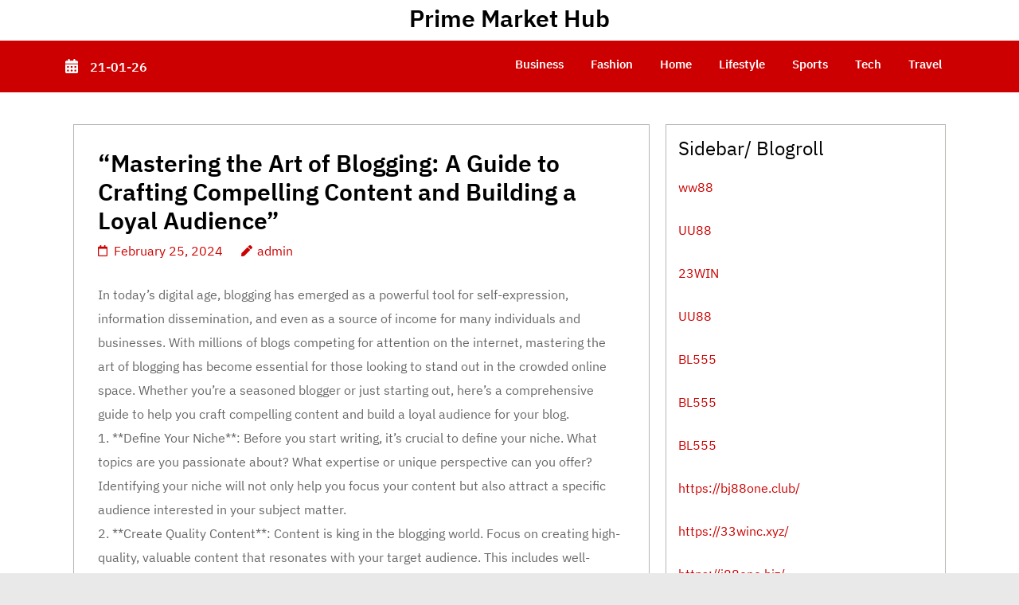

--- FILE ---
content_type: text/html; charset=UTF-8
request_url: http://pmk99.com/mastering-the-art-of-blogging-a-guide-to-crafting-compelling-content-and-building-a-loyal-audience/
body_size: 15280
content:
<!DOCTYPE html>
<html lang="en-US">
<head>
	<meta charset="UTF-8">
	<meta name="viewport" content="width=device-width, initial-scale=1">
	<link rel="profile" href="http://gmpg.org/xfn/11">

	<meta name='robots' content='index, follow, max-image-preview:large, max-snippet:-1, max-video-preview:-1' />

	<!-- This site is optimized with the Yoast SEO plugin v24.4 - https://yoast.com/wordpress/plugins/seo/ -->
	<title>&quot;Mastering the Art of Blogging: A Guide to Crafting Compelling Content and Building a Loyal Audience&quot; - Prime Market Hub</title>
	<link rel="canonical" href="http://pmk99.com/mastering-the-art-of-blogging-a-guide-to-crafting-compelling-content-and-building-a-loyal-audience/" />
	<meta property="og:locale" content="en_US" />
	<meta property="og:type" content="article" />
	<meta property="og:title" content="&quot;Mastering the Art of Blogging: A Guide to Crafting Compelling Content and Building a Loyal Audience&quot; - Prime Market Hub" />
	<meta property="og:description" content="In today&#8217;s digital age, blogging has emerged as a powerful tool for self-expression, information dissemination, and even as a source of income for many individuals and businesses. With millions of blogs competing for attention on the internet, mastering the art of blogging has become essential for those looking to stand out in the crowded online &hellip;" />
	<meta property="og:url" content="http://pmk99.com/mastering-the-art-of-blogging-a-guide-to-crafting-compelling-content-and-building-a-loyal-audience/" />
	<meta property="og:site_name" content="Prime Market Hub" />
	<meta property="article:published_time" content="2024-02-25T16:50:23+00:00" />
	<meta name="author" content="admin" />
	<meta name="twitter:card" content="summary_large_image" />
	<meta name="twitter:label1" content="Written by" />
	<meta name="twitter:data1" content="admin" />
	<meta name="twitter:label2" content="Est. reading time" />
	<meta name="twitter:data2" content="3 minutes" />
	<script type="application/ld+json" class="yoast-schema-graph">{"@context":"https://schema.org","@graph":[{"@type":"WebPage","@id":"http://pmk99.com/mastering-the-art-of-blogging-a-guide-to-crafting-compelling-content-and-building-a-loyal-audience/","url":"http://pmk99.com/mastering-the-art-of-blogging-a-guide-to-crafting-compelling-content-and-building-a-loyal-audience/","name":"\"Mastering the Art of Blogging: A Guide to Crafting Compelling Content and Building a Loyal Audience\" - Prime Market Hub","isPartOf":{"@id":"http://pmk99.com/#website"},"datePublished":"2024-02-25T16:50:23+00:00","author":{"@id":"http://pmk99.com/#/schema/person/d35211630e2d7499dd58afc9e0f9928d"},"breadcrumb":{"@id":"http://pmk99.com/mastering-the-art-of-blogging-a-guide-to-crafting-compelling-content-and-building-a-loyal-audience/#breadcrumb"},"inLanguage":"en-US","potentialAction":[{"@type":"ReadAction","target":["http://pmk99.com/mastering-the-art-of-blogging-a-guide-to-crafting-compelling-content-and-building-a-loyal-audience/"]}]},{"@type":"BreadcrumbList","@id":"http://pmk99.com/mastering-the-art-of-blogging-a-guide-to-crafting-compelling-content-and-building-a-loyal-audience/#breadcrumb","itemListElement":[{"@type":"ListItem","position":1,"name":"Home","item":"http://pmk99.com/"},{"@type":"ListItem","position":2,"name":"&#8220;Mastering the Art of Blogging: A Guide to Crafting Compelling Content and Building a Loyal Audience&#8221;"}]},{"@type":"WebSite","@id":"http://pmk99.com/#website","url":"http://pmk99.com/","name":"Prime Market Hub","description":"","potentialAction":[{"@type":"SearchAction","target":{"@type":"EntryPoint","urlTemplate":"http://pmk99.com/?s={search_term_string}"},"query-input":{"@type":"PropertyValueSpecification","valueRequired":true,"valueName":"search_term_string"}}],"inLanguage":"en-US"},{"@type":"Person","@id":"http://pmk99.com/#/schema/person/d35211630e2d7499dd58afc9e0f9928d","name":"admin","image":{"@type":"ImageObject","inLanguage":"en-US","@id":"http://pmk99.com/#/schema/person/image/","url":"https://secure.gravatar.com/avatar/15c451dc5bd6f702f2f5b19a94d322d2cb0eb7903dd585d2e6281f5c0a8bb4ba?s=96&d=mm&r=g","contentUrl":"https://secure.gravatar.com/avatar/15c451dc5bd6f702f2f5b19a94d322d2cb0eb7903dd585d2e6281f5c0a8bb4ba?s=96&d=mm&r=g","caption":"admin"},"sameAs":["http://pmk99.com"],"url":"http://pmk99.com/author/admin/"}]}</script>
	<!-- / Yoast SEO plugin. -->


<link rel="alternate" type="application/rss+xml" title="Prime Market Hub &raquo; Feed" href="http://pmk99.com/feed/" />
<link rel="alternate" title="oEmbed (JSON)" type="application/json+oembed" href="http://pmk99.com/wp-json/oembed/1.0/embed?url=http%3A%2F%2Fpmk99.com%2Fmastering-the-art-of-blogging-a-guide-to-crafting-compelling-content-and-building-a-loyal-audience%2F" />
<link rel="alternate" title="oEmbed (XML)" type="text/xml+oembed" href="http://pmk99.com/wp-json/oembed/1.0/embed?url=http%3A%2F%2Fpmk99.com%2Fmastering-the-art-of-blogging-a-guide-to-crafting-compelling-content-and-building-a-loyal-audience%2F&#038;format=xml" />
<style id='wp-img-auto-sizes-contain-inline-css' type='text/css'>
img:is([sizes=auto i],[sizes^="auto," i]){contain-intrinsic-size:3000px 1500px}
/*# sourceURL=wp-img-auto-sizes-contain-inline-css */
</style>
<style id='wp-emoji-styles-inline-css' type='text/css'>

	img.wp-smiley, img.emoji {
		display: inline !important;
		border: none !important;
		box-shadow: none !important;
		height: 1em !important;
		width: 1em !important;
		margin: 0 0.07em !important;
		vertical-align: -0.1em !important;
		background: none !important;
		padding: 0 !important;
	}
/*# sourceURL=wp-emoji-styles-inline-css */
</style>
<style id='wp-block-library-inline-css' type='text/css'>
:root{--wp-block-synced-color:#7a00df;--wp-block-synced-color--rgb:122,0,223;--wp-bound-block-color:var(--wp-block-synced-color);--wp-editor-canvas-background:#ddd;--wp-admin-theme-color:#007cba;--wp-admin-theme-color--rgb:0,124,186;--wp-admin-theme-color-darker-10:#006ba1;--wp-admin-theme-color-darker-10--rgb:0,107,160.5;--wp-admin-theme-color-darker-20:#005a87;--wp-admin-theme-color-darker-20--rgb:0,90,135;--wp-admin-border-width-focus:2px}@media (min-resolution:192dpi){:root{--wp-admin-border-width-focus:1.5px}}.wp-element-button{cursor:pointer}:root .has-very-light-gray-background-color{background-color:#eee}:root .has-very-dark-gray-background-color{background-color:#313131}:root .has-very-light-gray-color{color:#eee}:root .has-very-dark-gray-color{color:#313131}:root .has-vivid-green-cyan-to-vivid-cyan-blue-gradient-background{background:linear-gradient(135deg,#00d084,#0693e3)}:root .has-purple-crush-gradient-background{background:linear-gradient(135deg,#34e2e4,#4721fb 50%,#ab1dfe)}:root .has-hazy-dawn-gradient-background{background:linear-gradient(135deg,#faaca8,#dad0ec)}:root .has-subdued-olive-gradient-background{background:linear-gradient(135deg,#fafae1,#67a671)}:root .has-atomic-cream-gradient-background{background:linear-gradient(135deg,#fdd79a,#004a59)}:root .has-nightshade-gradient-background{background:linear-gradient(135deg,#330968,#31cdcf)}:root .has-midnight-gradient-background{background:linear-gradient(135deg,#020381,#2874fc)}:root{--wp--preset--font-size--normal:16px;--wp--preset--font-size--huge:42px}.has-regular-font-size{font-size:1em}.has-larger-font-size{font-size:2.625em}.has-normal-font-size{font-size:var(--wp--preset--font-size--normal)}.has-huge-font-size{font-size:var(--wp--preset--font-size--huge)}.has-text-align-center{text-align:center}.has-text-align-left{text-align:left}.has-text-align-right{text-align:right}.has-fit-text{white-space:nowrap!important}#end-resizable-editor-section{display:none}.aligncenter{clear:both}.items-justified-left{justify-content:flex-start}.items-justified-center{justify-content:center}.items-justified-right{justify-content:flex-end}.items-justified-space-between{justify-content:space-between}.screen-reader-text{border:0;clip-path:inset(50%);height:1px;margin:-1px;overflow:hidden;padding:0;position:absolute;width:1px;word-wrap:normal!important}.screen-reader-text:focus{background-color:#ddd;clip-path:none;color:#444;display:block;font-size:1em;height:auto;left:5px;line-height:normal;padding:15px 23px 14px;text-decoration:none;top:5px;width:auto;z-index:100000}html :where(.has-border-color){border-style:solid}html :where([style*=border-top-color]){border-top-style:solid}html :where([style*=border-right-color]){border-right-style:solid}html :where([style*=border-bottom-color]){border-bottom-style:solid}html :where([style*=border-left-color]){border-left-style:solid}html :where([style*=border-width]){border-style:solid}html :where([style*=border-top-width]){border-top-style:solid}html :where([style*=border-right-width]){border-right-style:solid}html :where([style*=border-bottom-width]){border-bottom-style:solid}html :where([style*=border-left-width]){border-left-style:solid}html :where(img[class*=wp-image-]){height:auto;max-width:100%}:where(figure){margin:0 0 1em}html :where(.is-position-sticky){--wp-admin--admin-bar--position-offset:var(--wp-admin--admin-bar--height,0px)}@media screen and (max-width:600px){html :where(.is-position-sticky){--wp-admin--admin-bar--position-offset:0px}}

/*# sourceURL=wp-block-library-inline-css */
</style><style id='wp-block-archives-inline-css' type='text/css'>
.wp-block-archives{box-sizing:border-box}.wp-block-archives-dropdown label{display:block}
/*# sourceURL=http://pmk99.com/wp-includes/blocks/archives/style.min.css */
</style>
<style id='wp-block-categories-inline-css' type='text/css'>
.wp-block-categories{box-sizing:border-box}.wp-block-categories.alignleft{margin-right:2em}.wp-block-categories.alignright{margin-left:2em}.wp-block-categories.wp-block-categories-dropdown.aligncenter{text-align:center}.wp-block-categories .wp-block-categories__label{display:block;width:100%}
/*# sourceURL=http://pmk99.com/wp-includes/blocks/categories/style.min.css */
</style>
<style id='wp-block-heading-inline-css' type='text/css'>
h1:where(.wp-block-heading).has-background,h2:where(.wp-block-heading).has-background,h3:where(.wp-block-heading).has-background,h4:where(.wp-block-heading).has-background,h5:where(.wp-block-heading).has-background,h6:where(.wp-block-heading).has-background{padding:1.25em 2.375em}h1.has-text-align-left[style*=writing-mode]:where([style*=vertical-lr]),h1.has-text-align-right[style*=writing-mode]:where([style*=vertical-rl]),h2.has-text-align-left[style*=writing-mode]:where([style*=vertical-lr]),h2.has-text-align-right[style*=writing-mode]:where([style*=vertical-rl]),h3.has-text-align-left[style*=writing-mode]:where([style*=vertical-lr]),h3.has-text-align-right[style*=writing-mode]:where([style*=vertical-rl]),h4.has-text-align-left[style*=writing-mode]:where([style*=vertical-lr]),h4.has-text-align-right[style*=writing-mode]:where([style*=vertical-rl]),h5.has-text-align-left[style*=writing-mode]:where([style*=vertical-lr]),h5.has-text-align-right[style*=writing-mode]:where([style*=vertical-rl]),h6.has-text-align-left[style*=writing-mode]:where([style*=vertical-lr]),h6.has-text-align-right[style*=writing-mode]:where([style*=vertical-rl]){rotate:180deg}
/*# sourceURL=http://pmk99.com/wp-includes/blocks/heading/style.min.css */
</style>
<style id='wp-block-group-inline-css' type='text/css'>
.wp-block-group{box-sizing:border-box}:where(.wp-block-group.wp-block-group-is-layout-constrained){position:relative}
/*# sourceURL=http://pmk99.com/wp-includes/blocks/group/style.min.css */
</style>
<style id='global-styles-inline-css' type='text/css'>
:root{--wp--preset--aspect-ratio--square: 1;--wp--preset--aspect-ratio--4-3: 4/3;--wp--preset--aspect-ratio--3-4: 3/4;--wp--preset--aspect-ratio--3-2: 3/2;--wp--preset--aspect-ratio--2-3: 2/3;--wp--preset--aspect-ratio--16-9: 16/9;--wp--preset--aspect-ratio--9-16: 9/16;--wp--preset--color--black: #000000;--wp--preset--color--cyan-bluish-gray: #abb8c3;--wp--preset--color--white: #ffffff;--wp--preset--color--pale-pink: #f78da7;--wp--preset--color--vivid-red: #cf2e2e;--wp--preset--color--luminous-vivid-orange: #ff6900;--wp--preset--color--luminous-vivid-amber: #fcb900;--wp--preset--color--light-green-cyan: #7bdcb5;--wp--preset--color--vivid-green-cyan: #00d084;--wp--preset--color--pale-cyan-blue: #8ed1fc;--wp--preset--color--vivid-cyan-blue: #0693e3;--wp--preset--color--vivid-purple: #9b51e0;--wp--preset--gradient--vivid-cyan-blue-to-vivid-purple: linear-gradient(135deg,rgb(6,147,227) 0%,rgb(155,81,224) 100%);--wp--preset--gradient--light-green-cyan-to-vivid-green-cyan: linear-gradient(135deg,rgb(122,220,180) 0%,rgb(0,208,130) 100%);--wp--preset--gradient--luminous-vivid-amber-to-luminous-vivid-orange: linear-gradient(135deg,rgb(252,185,0) 0%,rgb(255,105,0) 100%);--wp--preset--gradient--luminous-vivid-orange-to-vivid-red: linear-gradient(135deg,rgb(255,105,0) 0%,rgb(207,46,46) 100%);--wp--preset--gradient--very-light-gray-to-cyan-bluish-gray: linear-gradient(135deg,rgb(238,238,238) 0%,rgb(169,184,195) 100%);--wp--preset--gradient--cool-to-warm-spectrum: linear-gradient(135deg,rgb(74,234,220) 0%,rgb(151,120,209) 20%,rgb(207,42,186) 40%,rgb(238,44,130) 60%,rgb(251,105,98) 80%,rgb(254,248,76) 100%);--wp--preset--gradient--blush-light-purple: linear-gradient(135deg,rgb(255,206,236) 0%,rgb(152,150,240) 100%);--wp--preset--gradient--blush-bordeaux: linear-gradient(135deg,rgb(254,205,165) 0%,rgb(254,45,45) 50%,rgb(107,0,62) 100%);--wp--preset--gradient--luminous-dusk: linear-gradient(135deg,rgb(255,203,112) 0%,rgb(199,81,192) 50%,rgb(65,88,208) 100%);--wp--preset--gradient--pale-ocean: linear-gradient(135deg,rgb(255,245,203) 0%,rgb(182,227,212) 50%,rgb(51,167,181) 100%);--wp--preset--gradient--electric-grass: linear-gradient(135deg,rgb(202,248,128) 0%,rgb(113,206,126) 100%);--wp--preset--gradient--midnight: linear-gradient(135deg,rgb(2,3,129) 0%,rgb(40,116,252) 100%);--wp--preset--font-size--small: 13px;--wp--preset--font-size--medium: 20px;--wp--preset--font-size--large: 36px;--wp--preset--font-size--x-large: 42px;--wp--preset--spacing--20: 0.44rem;--wp--preset--spacing--30: 0.67rem;--wp--preset--spacing--40: 1rem;--wp--preset--spacing--50: 1.5rem;--wp--preset--spacing--60: 2.25rem;--wp--preset--spacing--70: 3.38rem;--wp--preset--spacing--80: 5.06rem;--wp--preset--shadow--natural: 6px 6px 9px rgba(0, 0, 0, 0.2);--wp--preset--shadow--deep: 12px 12px 50px rgba(0, 0, 0, 0.4);--wp--preset--shadow--sharp: 6px 6px 0px rgba(0, 0, 0, 0.2);--wp--preset--shadow--outlined: 6px 6px 0px -3px rgb(255, 255, 255), 6px 6px rgb(0, 0, 0);--wp--preset--shadow--crisp: 6px 6px 0px rgb(0, 0, 0);}:where(.is-layout-flex){gap: 0.5em;}:where(.is-layout-grid){gap: 0.5em;}body .is-layout-flex{display: flex;}.is-layout-flex{flex-wrap: wrap;align-items: center;}.is-layout-flex > :is(*, div){margin: 0;}body .is-layout-grid{display: grid;}.is-layout-grid > :is(*, div){margin: 0;}:where(.wp-block-columns.is-layout-flex){gap: 2em;}:where(.wp-block-columns.is-layout-grid){gap: 2em;}:where(.wp-block-post-template.is-layout-flex){gap: 1.25em;}:where(.wp-block-post-template.is-layout-grid){gap: 1.25em;}.has-black-color{color: var(--wp--preset--color--black) !important;}.has-cyan-bluish-gray-color{color: var(--wp--preset--color--cyan-bluish-gray) !important;}.has-white-color{color: var(--wp--preset--color--white) !important;}.has-pale-pink-color{color: var(--wp--preset--color--pale-pink) !important;}.has-vivid-red-color{color: var(--wp--preset--color--vivid-red) !important;}.has-luminous-vivid-orange-color{color: var(--wp--preset--color--luminous-vivid-orange) !important;}.has-luminous-vivid-amber-color{color: var(--wp--preset--color--luminous-vivid-amber) !important;}.has-light-green-cyan-color{color: var(--wp--preset--color--light-green-cyan) !important;}.has-vivid-green-cyan-color{color: var(--wp--preset--color--vivid-green-cyan) !important;}.has-pale-cyan-blue-color{color: var(--wp--preset--color--pale-cyan-blue) !important;}.has-vivid-cyan-blue-color{color: var(--wp--preset--color--vivid-cyan-blue) !important;}.has-vivid-purple-color{color: var(--wp--preset--color--vivid-purple) !important;}.has-black-background-color{background-color: var(--wp--preset--color--black) !important;}.has-cyan-bluish-gray-background-color{background-color: var(--wp--preset--color--cyan-bluish-gray) !important;}.has-white-background-color{background-color: var(--wp--preset--color--white) !important;}.has-pale-pink-background-color{background-color: var(--wp--preset--color--pale-pink) !important;}.has-vivid-red-background-color{background-color: var(--wp--preset--color--vivid-red) !important;}.has-luminous-vivid-orange-background-color{background-color: var(--wp--preset--color--luminous-vivid-orange) !important;}.has-luminous-vivid-amber-background-color{background-color: var(--wp--preset--color--luminous-vivid-amber) !important;}.has-light-green-cyan-background-color{background-color: var(--wp--preset--color--light-green-cyan) !important;}.has-vivid-green-cyan-background-color{background-color: var(--wp--preset--color--vivid-green-cyan) !important;}.has-pale-cyan-blue-background-color{background-color: var(--wp--preset--color--pale-cyan-blue) !important;}.has-vivid-cyan-blue-background-color{background-color: var(--wp--preset--color--vivid-cyan-blue) !important;}.has-vivid-purple-background-color{background-color: var(--wp--preset--color--vivid-purple) !important;}.has-black-border-color{border-color: var(--wp--preset--color--black) !important;}.has-cyan-bluish-gray-border-color{border-color: var(--wp--preset--color--cyan-bluish-gray) !important;}.has-white-border-color{border-color: var(--wp--preset--color--white) !important;}.has-pale-pink-border-color{border-color: var(--wp--preset--color--pale-pink) !important;}.has-vivid-red-border-color{border-color: var(--wp--preset--color--vivid-red) !important;}.has-luminous-vivid-orange-border-color{border-color: var(--wp--preset--color--luminous-vivid-orange) !important;}.has-luminous-vivid-amber-border-color{border-color: var(--wp--preset--color--luminous-vivid-amber) !important;}.has-light-green-cyan-border-color{border-color: var(--wp--preset--color--light-green-cyan) !important;}.has-vivid-green-cyan-border-color{border-color: var(--wp--preset--color--vivid-green-cyan) !important;}.has-pale-cyan-blue-border-color{border-color: var(--wp--preset--color--pale-cyan-blue) !important;}.has-vivid-cyan-blue-border-color{border-color: var(--wp--preset--color--vivid-cyan-blue) !important;}.has-vivid-purple-border-color{border-color: var(--wp--preset--color--vivid-purple) !important;}.has-vivid-cyan-blue-to-vivid-purple-gradient-background{background: var(--wp--preset--gradient--vivid-cyan-blue-to-vivid-purple) !important;}.has-light-green-cyan-to-vivid-green-cyan-gradient-background{background: var(--wp--preset--gradient--light-green-cyan-to-vivid-green-cyan) !important;}.has-luminous-vivid-amber-to-luminous-vivid-orange-gradient-background{background: var(--wp--preset--gradient--luminous-vivid-amber-to-luminous-vivid-orange) !important;}.has-luminous-vivid-orange-to-vivid-red-gradient-background{background: var(--wp--preset--gradient--luminous-vivid-orange-to-vivid-red) !important;}.has-very-light-gray-to-cyan-bluish-gray-gradient-background{background: var(--wp--preset--gradient--very-light-gray-to-cyan-bluish-gray) !important;}.has-cool-to-warm-spectrum-gradient-background{background: var(--wp--preset--gradient--cool-to-warm-spectrum) !important;}.has-blush-light-purple-gradient-background{background: var(--wp--preset--gradient--blush-light-purple) !important;}.has-blush-bordeaux-gradient-background{background: var(--wp--preset--gradient--blush-bordeaux) !important;}.has-luminous-dusk-gradient-background{background: var(--wp--preset--gradient--luminous-dusk) !important;}.has-pale-ocean-gradient-background{background: var(--wp--preset--gradient--pale-ocean) !important;}.has-electric-grass-gradient-background{background: var(--wp--preset--gradient--electric-grass) !important;}.has-midnight-gradient-background{background: var(--wp--preset--gradient--midnight) !important;}.has-small-font-size{font-size: var(--wp--preset--font-size--small) !important;}.has-medium-font-size{font-size: var(--wp--preset--font-size--medium) !important;}.has-large-font-size{font-size: var(--wp--preset--font-size--large) !important;}.has-x-large-font-size{font-size: var(--wp--preset--font-size--x-large) !important;}
/*# sourceURL=global-styles-inline-css */
</style>

<style id='classic-theme-styles-inline-css' type='text/css'>
/*! This file is auto-generated */
.wp-block-button__link{color:#fff;background-color:#32373c;border-radius:9999px;box-shadow:none;text-decoration:none;padding:calc(.667em + 2px) calc(1.333em + 2px);font-size:1.125em}.wp-block-file__button{background:#32373c;color:#fff;text-decoration:none}
/*# sourceURL=/wp-includes/css/classic-themes.min.css */
</style>
<link rel='stylesheet' id='bootstrap-style-css' href='http://pmk99.com/wp-content/themes/news-press-release/css/build/bootstrap.css?ver=6.9' type='text/css' media='all' />
<link rel='stylesheet' id='owl.carousel-css' href='http://pmk99.com/wp-content/themes/news-press-release/css/build/owl.carousel.css?ver=6.9' type='text/css' media='all' />
<link rel='stylesheet' id='news-press-release-style-css' href='http://pmk99.com/wp-content/themes/news-press-release/style.css?ver=1.7' type='text/css' media='all' />
<link rel='stylesheet' id='google-fonts-ibm-css' href='http://pmk99.com/wp-content/fonts/6b04cde770cc88cafbea257f627ef24e.css?ver=1.0' type='text/css' media='all' />
<link rel='stylesheet' id='wp-block-paragraph-css' href='http://pmk99.com/wp-includes/blocks/paragraph/style.min.css?ver=6.9' type='text/css' media='all' />
<script type="text/javascript" src="http://pmk99.com/wp-includes/js/jquery/jquery.min.js?ver=3.7.1" id="jquery-core-js"></script>
<script type="text/javascript" src="http://pmk99.com/wp-includes/js/jquery/jquery-migrate.min.js?ver=3.4.1" id="jquery-migrate-js"></script>
<link rel="https://api.w.org/" href="http://pmk99.com/wp-json/" /><link rel="alternate" title="JSON" type="application/json" href="http://pmk99.com/wp-json/wp/v2/posts/485" /><link rel="EditURI" type="application/rsd+xml" title="RSD" href="http://pmk99.com/xmlrpc.php?rsd" />
<meta name="generator" content="WordPress 6.9" />
<link rel='shortlink' href='http://pmk99.com/?p=485' />
<meta name="generator" content="Site Kit by Google 1.118.0" /></head>

<body class="wp-singular post-template-default single single-post postid-485 single-format-standard wp-theme-news-press-release inner hfeed ">
	
	    
    <div class="mobile-nav">
		<button class="toggle-button" data-toggle-target=".main-menu-modal" data-toggle-body-class="showing-main-menu-modal" aria-expanded="false" data-set-focus=".close-main-nav-toggle">
			<span class="toggle-bar"></span>
			<span class="toggle-bar"></span>
			<span class="toggle-bar"></span>
		</button>
		<div class="mobile-nav-wrap">
			<nav class="main-navigation" id="mobile-navigation"  role="navigation">
				<div class="primary-menu-list main-menu-modal cover-modal" data-modal-target-string=".main-menu-modal">
		            <button class="close close-main-nav-toggle" data-toggle-target=".main-menu-modal" data-toggle-body-class="showing-main-menu-modal" aria-expanded="false" data-set-focus=".main-menu-modal"></button>
		            <div class="mobile-menu" aria-label="Mobile">
		                <div id="mobile-primary-menu" class="nav-menu main-menu-modal"><ul>
<li class="page_item page-item-9"><a href="http://pmk99.com/business/">Business</a></li>
<li class="page_item page-item-11"><a href="http://pmk99.com/fashion/">Fashion</a></li>
<li class="page_item page-item-7"><a href="http://pmk99.com/home/">Home</a></li>
<li class="page_item page-item-13"><a href="http://pmk99.com/lifestyle/">Lifestyle</a></li>
<li class="page_item page-item-17"><a href="http://pmk99.com/sports/">Sports</a></li>
<li class="page_item page-item-15"><a href="http://pmk99.com/tech/">Tech</a></li>
<li class="page_item page-item-19"><a href="http://pmk99.com/travel/">Travel</a></li>
</ul></div>
		            </div>
		        </div>
			</nav>
		</div>
	</div>
	<div id="page" class="site">
		<a class="skip-link screen-reader-text" href="#acc-content">Skip to content (Press Enter)</a>
		
		
    <header id="masthead" style="background-image: url('');" class="site-header" role="banner">
        
                    <div class="top_header py-2">
                <div class="container">
                    <div class="row">
                        <div class="col-lg-4 col-md-4 align-self-center"> 
                                        <div class="social-links">
                    </div>
                                </div>
                        <div class="col-lg-4 col-md-4 align-self-center">
                                <div class="site-branding text-center">
                        <p class="site-title" itemprop="name">
                    <a href="http://pmk99.com/" rel="home">Prime Market Hub</a>
                </p>
                        </div>
                            </div>
                        <div class="col-lg-4 col-md-4 align-self-center">
                            
    <div class="header-right">
            </div>

                        </div>
                    </div>
                </div>
            </div>
        
        <div id="header-box" class="header-inner " data-sticky="">
            <div class="container">
                <div class="row">
                    <div class="col-lg-2 col-md-4 align-self-center">
                                <div class="header_info">
            <span><i class="fas fa-calendar-alt"></i>21-01-26</span>
        </div>
                        </div>
                    <div class="col-lg-10 col-md-8 align-self-center">
                            <div class="header-menu-inner">
        <nav class="main-navigation" id="site-navigation"  role="navigation">
            <div id="primary-menu" class="menu"><ul>
<li class="page_item page-item-9"><a href="http://pmk99.com/business/">Business</a></li>
<li class="page_item page-item-11"><a href="http://pmk99.com/fashion/">Fashion</a></li>
<li class="page_item page-item-7"><a href="http://pmk99.com/home/">Home</a></li>
<li class="page_item page-item-13"><a href="http://pmk99.com/lifestyle/">Lifestyle</a></li>
<li class="page_item page-item-17"><a href="http://pmk99.com/sports/">Sports</a></li>
<li class="page_item page-item-15"><a href="http://pmk99.com/tech/">Tech</a></li>
<li class="page_item page-item-19"><a href="http://pmk99.com/travel/">Travel</a></li>
</ul></div>
        </nav>
    </div>
                        </div>
                </div>
            </div>
        </div>
    </header>
    <div id="acc-content"><!-- done for accessiblity purpose --><div class="wrapper"><div class="container home-container"><div id="content" class="site-content">
	<div id="primary" class="content-area">
		<main id="main" class="site-main" role="main">

		
<article id="post-485" class="post-485 post type-post status-publish format-standard hentry category-uncategorized">
	<header class="entry-header">
		<h1 class="entry-title" itemprop="headline">&#8220;Mastering the Art of Blogging: A Guide to Crafting Compelling Content and Building a Loyal Audience&#8221;</h1>						<div class="entry-meta">
				<span class="posted-on"><a href="http://pmk99.com/mastering-the-art-of-blogging-a-guide-to-crafting-compelling-content-and-building-a-loyal-audience/" rel="bookmark"><time class="entry-date published updated" datetime="2024-02-25T16:50:23+00:00">February 25, 2024</time></a></span><span class="byline"> <span class="author vcard" itemprop="author"><a class="url fn n" href="http://pmk99.com/author/admin/">admin</a></span></span>			</div><!-- .entry-meta -->
					</header><!-- .entry-header -->
	<div class="post-thumbnail"> 				</div>	     
    		<div class="entry-content" itemprop="text">
			
<p>In today&#8217;s digital age, blogging has emerged as a powerful tool for self-expression, information dissemination, and even as a source of income for many individuals and businesses. With millions of blogs competing for attention on the internet, mastering the art of blogging has become essential for those looking to stand out in the crowded online space. Whether you&#8217;re a seasoned blogger or just starting out, here&#8217;s a comprehensive guide to help you craft compelling content and build a loyal audience for your blog.</p>



<p>1. **Define Your Niche**: Before you start writing, it&#8217;s crucial to define your niche. What topics are you passionate about? What expertise or unique perspective can you offer? Identifying your niche will not only help you focus your content but also attract a specific audience interested in your subject matter.</p>



<p>2. **Create Quality Content**: Content is king in the blogging world. Focus on creating high-quality, valuable content that resonates with your target audience. This includes well-researched articles, engaging storytelling, and visually appealing multimedia elements such as images, videos, and infographics.</p>



<p>3. **Develop Your Unique Voice**: Your voice sets you apart from other bloggers in your niche. Whether it&#8217;s your humor, authenticity, or authoritative tone, developing a unique voice will help you connect with your audience on a deeper level and keep them coming back for more.</p>



<p>4. **Optimize for SEO**: Search Engine Optimization (SEO) plays a crucial role in driving organic traffic to your blog. Conduct keyword research to identify relevant keywords for your niche and incorporate them naturally into your content, including titles, headings, and meta descriptions. Additionally, focus on optimizing your blog&#8217;s loading speed, mobile-friendliness, and user experience for better search engine rankings.</p>



<p>5. **Promote Your Content**: Creating great content is only half the battle; you also need to promote it effectively. Utilize social media platforms, email newsletters, guest blogging, and online communities to reach a wider audience and drive traffic to your blog. Engage with your audience by responding to comments, participating in discussions, and building relationships with other bloggers in your niche.</p>



<p>6. **Build a Community**: Building a loyal audience requires more than just publishing content. Foster a sense of community on your blog by encouraging interaction and engagement among your readers. Create opportunities for discussions, host Q&amp;A sessions, and even consider organizing offline events or webinars to connect with your audience on a deeper level.</p>



<p>7. **Monetize Your Blog**: Once you&#8217;ve built a sizable audience, you can explore various monetization strategies to generate income from your blog. This includes display advertising, affiliate marketing, sponsored content, selling digital products or services, and even offering premium memberships or subscriptions.</p>



<p>8. **Stay Consistent and Adapt**: Consistency is key to building and maintaining a successful blog. Establish a regular publishing schedule and stick to it. However, don&#8217;t be afraid to adapt and evolve over time based on feedback from your audience and changes in the industry. Experiment with different types of content, formats, and strategies to keep your blog fresh and engaging.</p>



<p>In conclusion, mastering the art of blogging requires dedication, creativity, and a deep understanding of your audience. By following these tips and continuously refining your skills, you can create compelling content, build a loyal audience, and ultimately achieve success in the competitive world of blogging.</p>
<a href="https://ujjawalsolar.com/">https://ujjawalsolar.com/</a>
<a href="https://inspectminds.com/">https://inspectminds.com/</a>
<a href="https://blogtheka.com/">https://blogtheka.com/</a>
<a href="https://theblogzine.com/">https://theblogzine.com/</a>
<a href="https://fixedsurebet.com/">https://fixedsurebet.com/</a>
<a href="https://infoyards.com/">https://infoyards.com/</a>
<a href="https://drowaisrafiq.com/">https://drowaisrafiq.com/</a>
<a href="https://homesayofficial.com/">https://homesayofficial.com/</a>
<a href="https://healthadvicenetwork.com/">https://healthadvicenetwork.com/</a>

		</div><!-- .entry-content -->
	</article><!-- #post-## -->
	<nav class="navigation post-navigation" aria-label="Posts">
		<h2 class="screen-reader-text">Post navigation</h2>
		<div class="nav-links"><div class="nav-previous"><a href="http://pmk99.com/kumar-siteleri-kazanmanin-yollari-ve-ipuclari/" rel="prev">Kumar Siteleri: Kazanmanın Yolları ve İpuçları</a></div><div class="nav-next"><a href="http://pmk99.com/dripping-faucets-and-clogged-drains-unveiling-the-secrets-of-plumbing-perfection/" rel="next">Dripping Faucets and Clogged Drains: Unveiling the Secrets of Plumbing Perfection</a></div></div>
	</nav>
		</main><!-- #main -->
	</div><!-- #primary -->


<aside id="secondary" class="widget-area" role="complementary">
	<section id="block-3" class="widget widget_block">
<div class="wp-block-group"><div class="wp-block-group__inner-container is-layout-flow wp-block-group-is-layout-flow">
<h2 class="wp-block-heading">Sidebar/ Blogroll</h2>



<p><a href="https://ww88lm.com/" target="_blank" rel="noreferrer noopener">ww88</a></p>



<p><a href="http://uu88nice.com/">UU88</a></p>



<p><a href="https://beno.sa.com/">23WIN</a></p>



<p><a href="https://uu888.space/" target="_blank" rel="noreferrer noopener">UU88</a></p>



<p><a href="https://bl555.cloud/">BL555</a></p>



<p><a href="https://bl555.agency/">BL555</a></p>



<p><a href="https://bl555.website/">BL555</a></p>



<p><a href="https://bj88one.club/">https://bj88one.club/</a></p>



<p><a href="https://33winc.xyz/">https://33winc.xyz/</a></p>



<p><a href="https://j88one.biz/">https://j88one.biz/</a></p>



<p><a href="https://keonhacai.energy/">keo nha cai</a></p>



<p><a href="https://33winf.fun/" target="_blank" rel="noreferrer noopener">33win</a></p>



<p><a href="https://fb88kl.beer/">Fb88</a></p>



<p><a href="https://au88.black/">https://au88.black/</a></p>



<p><a href="https://sunwintop.biz/">sunwin</a></p>



<p><a href="https://pop77min.com/">pop77</a></p>



<p><a href="https://go88app.club/">Go88</a></p>



<p><a href="https://md5sun.win/">sun.win</a></p>



<p><strong><a href="https://www.itworldcanada.com/">best real money online casinos&nbsp;in&nbsp;canada</a></strong></p>



<p><a href="https://ww888.gifts/" target="_blank" rel="noreferrer noopener">WW 88</a></p>



<p><a href="https://rr888.blue/" target="_blank" rel="noreferrer noopener">RR88</a></p>



<p><a href="https://esports-news.co.uk/online-casinos/non-gamstop/">sites not on gamstop</a></p>



<p><a href="https://www.hydromagazin.cz/" target="_blank" rel="noreferrer noopener">zahraniční online casina</a></p>



<p><a href="https://www.psoft.sk/">slovenske online casino</a></p>



<p><a href="https://www.rajkaitakarek.hu/" target="_blank" rel="noreferrer noopener">magyar online kaszinók</a></p>



<p><a href="https://www.isitfair.eu/" target="_blank" rel="noreferrer noopener">nové české online casino</a></p>



<p><a href="https://79kings.blue/" data-type="link" data-id="https://79kings.blue/">nhà cái 79King</a></p>



<p><a href="https://www.cercotech.it/" target="_blank" rel="noreferrer noopener">siti scommesse</a></p>



<p><a href="https://www.eventioggi.net/">migliori siti scommesse</a></p>



<p><a href="https://23win.broker/" target="_blank" rel="noreferrer noopener">23win</a></p>



<p><a href="https://gk88t2.com/" target="_blank" rel="noreferrer noopener">Gk88</a></p>



<p><a href="https://casinohanoi.pl/">casinohanoi</a><br><a href="https://casinohue.pl/">casinohue</a><br><a href="https://casinodanang.pl/">casinodanang</a><br><a href="https://casinohcm.pl/">casinohcm</a><br><a href="https://casinohaiphong.pl/">casinohaiphong</a><br><a href="https://casinocantho.pl/">casinocantho</a><br><a href="https://casinohagiang.pl/">casinohagiang</a><br><a href="https://casinocaobang.pl/">casinocaobang</a><br><a href="https://casinolaocai.pl/">casinolaocai</a><br><a href="https://casinolaichau.pl/">casinolaichau</a><br><a href="https://casinodienbien.pl/">casinodienbien</a><br><a href="https://casinosonla.pl/">casinosonla</a><br><a href="https://casinoyenbai.pl/">casinoyenbai</a><br><a href="https://casinophutho.pl/">casinophutho</a><br><a href="https://casinovinhphuc.pl/">casinovinhphuc</a><br><a href="https://casinobacninh.pl/">casinobacninh</a><br><a href="https://casinohaiduong.pl/">casinohaiduong</a><br><a href="https://casinohungyen.pl/">casinohungyen</a><br><a href="https://casinothaibinh.pl/">casinothaibinh</a><br><a href="https://casinonamdinh.pl/">casinonamdinh</a><br><a href="https://casinoninhbinh.pl/">casinoninhbinh</a><br><a href="https://casinothanhhoa.pl/">casinothanhhoa</a><br><a href="https://casinonghean.pl/">casinonghean</a><br><a href="https://casinohatinh.pl/">casinohatinh</a><br><a href="https://casinoquangbinh.pl/">casinoquangbinh</a><br><a href="https://casinoquangtri.pl/">casinoquangtri</a><br><a href="https://casinokontum.pl/">casinokontum</a><br><a href="https://casinobinhdinh.pl/">casinobinhdinh</a><br><a href="https://casinobinhthuan.pl/">casinobinhthuan</a><br><a href="https://casinoninhthuan.pl/">casinoninhthuan</a><br><a href="https://casinogalaxy.de/">casinogalaxy</a></p>



<p><a href="https://32winmb.com/" target="_blank" rel="noreferrer noopener">32win</a></p>



<p><a href="https://28bet.blue/">https://28bet.blue/</a></p>



<p><a href="https://www.unsdgadvocates.org/">best online casino canada real money</a></p>



<p><a href="https://rr888.mobi/" target="_blank" rel="noreferrer noopener">rr88</a></p>



<p><a href="https://uu88.land/" target="_blank" rel="noreferrer noopener">UU88</a></p>



<p><a href="https://13win.vegas/" target="_blank" rel="noreferrer noopener">13win</a></p>



<p><a href="https://58win.technology/" target="_blank" rel="noreferrer noopener">58 win</a></p>



<p><a href="https://13wines.biz/" target="_blank" rel="noreferrer noopener">13win</a></p>



<p><a href="https://88vvcom.net/" target="_blank" rel="noreferrer noopener">88vv</a></p>



<p><a href="https://789f.events/">789f</a></p>



<p><a href="https://hammersunited.com/category/news/">Situs Judi Slot Gacor Terbaru Gampang Menang</a></p>



<p><a href="https://paheals.com/category/health-trends/">RTP 95</a></p>



<p><a href="https://32win.fitness/" target="_blank" rel="noreferrer noopener">32win</a> </p>



<p><a href="https://lisiwbg.fun/">https://lisiwbg.fun/</a></p>



<p><a href="https://autseri5.fun/">https://autseri5.fun/</a></p>



<p><a href="https://autseri6.fun/">https://autseri6.fun/</a></p>



<p><a href="https://hoakimki.fun">https://hoakimki.fun</a></p>



<p><a href="https://onthellene.fun">https://onthellene.fun</a></p>



<p><a href="https://hoahduong.fun">https://hoahduong.fun</a></p>



<p><a href="https://gamekakaruri4.fun">https://gamekakaruri4.fun</a></p>



<p><a href="https://gamekakaruri3.fun">https://gamekakaruri3.fun</a></p>



<p><a href="https://gamekakaruri2.fun">https://gamekakaruri2.fun</a></p>



<p><a href="https://gamekakaruri1.fun">https://gamekakaruri1.fun</a></p>



<p><a href="https://mobiledeerhunter.com/category/articles/" target="_blank" rel="noreferrer noopener">Judi Slot Gacor Maxwin</a></p>



<p><a href="https://xjkfjy.com/casino-u888/">casino u888</a></p>



<p><a href="https://tikiphilly.com/">boosterjp</a></p>



<p><a href="https://nudump.com/abcvip-casino/">abcvip casino</a><br><br><a href="http://cf6886.info/">cf68</a></p>



<p><a href="https://mm99.cam/">đăng ký mm99</a></p>



<p><a href="https://kerenberkahslot.site/">BERKAHSLOT</a></p>



<p><a href="https://discrepando.com/">slot resmi</a></p>



<p><a href="https://69vn.me.uk/" target="_blank" rel="noreferrer noopener">69VN</a></p>



<p><a href="https://lucky-8.pro/">Luck8</a></p>



<p><a href="https://az8889.info/">AZ888</a></p>



<p><a href="https://icrc-chinese.org/">Kèo Nhà Cái CSN</a></p>



<p><a href="https://ga6789.golf/">Ga6789</a></p>



<p><a href="https://hi88.select/">hi88</a></p>



<p><a href="https://bk8win.io/">https://bk8win.io/</a></p>



<p><a href="https://shbetb0.com/">shbet</a></p>



<p><a href="https://football-industry.com/" data-type="link" data-id="https://football-industry.com/">เว็บสล็อต</a></p>



<p><a href="https://officialtinkr.com/">situs togel bet 100</a></p>



<p><a href="https://vz99e.com/" target="_blank" rel="noreferrer noopener">vz99</a></p>



<p><a href="https://td888.me/">TD88</a><br><a href="https://tdtc.actor/">tdtc</a><br><a href="https://td88.art/">TD88</a></p>



<p><a href="https://soft-hearted.com/">LINK KUBET</a></p>



<p><a href="https://vin88com.com">https://vin88com.com</a></p>



<p><a href="https://www.gimnasiogym.net/">slot gacor</a></p>



<p><a href="https://zbett.dev/">http://zbett.dev/</a></p>



<p><a href="https://www.gimnasiogym.net/">slot gacor</a></p>



<p><a href="https://888bb.dev/">http://888bb.dev/</a></p>



<p><a href="https://hubetoo.com/">HUBET</a><br><a href="https://789p.lgbt/">789P</a></p>



<p><a href="https://ourvoicepac.com/" target="_blank" rel="noreferrer noopener">sin88</a></p>



<p><a href="https://www.caymancomfort.com/">mahjong ways 2</a></p>



<p><a href="https://thepawspava.com/">slot gacor</a></p>



<p><a href="https://paisalive.com/">V9bet</a></p>



<p><a href="https://venezuela.miinmueble.online/">venta de inmuebles en Venezuela</a></p>



<p><a href="https://venezuela.miinmueble.online/">Venezuela</a></p>



<p><a href="https://Thefrontlash.com">mjslot777</a></p>



<p><a href="https://cahayapoker.vip/">poker online</a></p>



<p><a href="https://mcoairport.net/">lode777</a></p>



<p><a href="https://www.evolutionwinner.com/">에볼루션 슬롯</a></p>



<p><a href="https://golfodetribuga.com">slot gacor hari ini</a></p>



<p><a href="https://mayadigitalhealth.com/">klikbet77</a></p>



<p><a href="https://www.motorsportsinjapan.com/">demo slot</a></p>



<p><a href="https://www.whalesharkproject.org/">Toto Slot</a></p>



<p><a href="https://theaband.com">mega888 download</a></p>



<p><a href="https://pol88.net/">Pol88 login</a></p>



<p><a href="https://www.ripten.com">หวยออนไลน์</a></p>



<p><a href="https://karircerah.com/">slot777</a><br><a href="https://bangormuseum.com/">Pol88 login</a></p>



<p><a href="https://finnesselifestyle.com/">Dax69</a></p>



<p><a href="https://ligaklikxtra.net/">LIGAKLIK</a></p>



<p><a href="https://infocu5.com/">Dina189</a></p>



<p><a href="https://thetapai.com/collections/for-tesla-model-y-spare-parts">tesla oem parts</a></p>



<p><a href="https://procolored.eu/collections/dtf-transfer-printer">dtf printer</a></p>



<p><a href="https://kokoinves.com/">saham</a></p>



<p><a href="https://www.procolored.com/collections/tshirt-printer">tshirt printing</a></p>



<p><a href="https://www.toanavistagolf.com/">Juragan4d</a></p>



<p><a href="https://www.davekarlenoriginalart.com/">Juragan4d</a></p>



<p><a href="https://www.cofalcala.com/">Koin555</a></p>



<p><a href="https://www.chucknicholsongmc.com/">bokep jepang</a></p>
</div></div>
</section><section id="block-4" class="widget widget_block">
<div class="wp-block-group"><div class="wp-block-group__inner-container is-layout-flow wp-block-group-is-layout-flow">
<h2 class="wp-block-heading">Recent Comments</h2>



<p><a href="https://bd-people.com">hanoi99</a><br><a href="https://hanoi99login.com">HANOI99</a><br><a href="https://www.wikifestivals.com/">slot demo online terbaru</a></p>



<p><a href="https://pol88for.com/">Pol 88</a></p>



<p><a href="https://www.kissherimfamous.com/">Dax69</a></p>



<p><a href="https://massiveworkstudio.com/">Dax69&nbsp;Daftar</a></p>



<p><a href="https://darkfriends.net">Megaxwin</a></p>



<p><a href="https://cabinesst-laurent.com/">DINA189</a></p>



<p><a href="https://www.playwatchmagazine.com/">ATM189</a></p>



<p><a href="https://menarampo.com/">MPO</a></p>



<p><a href="https://designseer.com/">Pol88</a></p>



<p><a href="https://elahoratamaulipas.com/">KARTUTOTO</a><br><a href="https://ben-morse.com/">TOP1TOTO</a></p>



<p><a href="https://diabymohamed.com/">judi bola</a></p>



<p><a href="https://blacklivesmatter5280.com/">slot online</a></p>



<p><a href="https://www.isiborosecure.com/">slot&nbsp;</a></p>



<p><a href="https://www.murias-taldea.com/">slot gacor</a></p>



<p><a href="https://myfreshperspective.com/">slot online</a></p>



<p><a href="https://flightofthefatgirl.com/">slot&nbsp;</a></p>



<p><a href="https://gribim.com">betawi77</a><br><a href="https://www.sfc588th.com/">sfc588th</a></p>



<p><a href="https://kristal777.cloud">KRISTAL777</a></p>



<p><a href="https://alisterbscott.com/">aman69</a><br><a href="https://opportunityequation.org/">aman69</a></p>



<p><a href="https://berasanmakmur.desa.id/simpa/">bet togel</a></p>



<p><a href="https://jawir69joss.net">jawir69</a></p>



<p><a href="https://maudmaron.nyc/">bandar togel online</a></p>



<p><a href="http://167.172.64.164/">lapak&nbsp;303</a></p>



<p><a href="https://visionwerk.com/">toto macau</a></p>



<p><a href="https://thecookierack.com/  ">Situs slot</a></p>



<p><a href="https://antifmradio.com/">Gudang138 Login</a></p>



<p><a href="https://mariachisbeisbol.com/">slot gacor</a></p>



<p><a href="https://slotgacormaxwin.org/">slot online</a></p>



<p><a href="https://www.eo4ea.org/">situs slot dana</a></p>



<p><a href="http://167.172.64.164/">login&nbsp;lapak303</a></p>



<p><a href="https://www.praisefm.net/">situs slot</a></p>



<p><a href="https://maoriantarctica.org/">bokep anak sma</a></p>



<p><a href="https://www.prospertx-sports.com/">slot gacor hari ini</a><br><a href="https://www.pandagardenia.com/">raja slot</a><br><a href="https://www.historystorytime.com/">idn slot</a><br><a href="https://www.aaharnyc.com/">slot gacor hari ini</a></p>



<p><a href="https://saltpepper-spiritlake.com">https://saltpepper-spiritlake.com</a></p>



<p><a href="http://thecoastalpost.com">thecoastalpost.com</a></p>



<p><a href="https://www.forkandfun.com">https://www.forkandfun.com</a></p>



<p><a href="https://snpsnpsnp.com/">slot</a></p>



<p><a href="https://polrespematangsiantar.id/">Togel Singapore</a></p>



<p><a href="https://memosmexicanfood.com/">slotbiru</a></p>



<p><a href="https://www.bettysbattleground.com/">rt138</a></p>



<p><a href="https://thegrantorino.com/">slot</a></p>



<p><a href="https://mnzstore.com/">slot</a></p>



<p><a href="https://kami-hokiwon.com/">hokiwon</a></p>



<p><a href="https://relacionate.com/">Raden4d</a></p>



<p><a href="https://cap-news.com/">Togel Deposit Pulsa</a></p>



<p><a href="https://brookfieldedc.org/">สล็อต</a></p>



<p><a href="https://www.tapeotapas.com/">pengeluaran hk</a></p>



<p><a href="https://gogosultan.net/">kuy138 login</a></p>



<p><a href="https://tedypoodlehouse.com/">poodle sahiplendirme</a></p>



<p><a href="https://rztv77.com/">스포츠중계</a></p>



<p><a href="https://prosteem.com">deneme bonusu veren siteler</a></p>



<p><a href="https://halakhandi.com/">18hoki</a></p>



<p><a href="https://drdriving.org/">bahis siteleri</a></p>



<p><a href="https://society-plus.com">deneme bonusu veren siteler</a></p>



<p><a href="https://negpp.org/">เว็บสล็อต</a></p>
</div></div>
</section><section id="block-5" class="widget widget_block">
<div class="wp-block-group"><div class="wp-block-group__inner-container is-layout-flow wp-block-group-is-layout-flow">
<h2 class="wp-block-heading">Archives</h2>


<ul class="wp-block-archives-list wp-block-archives">	<li><a href='http://pmk99.com/2026/01/'>January 2026</a></li>
	<li><a href='http://pmk99.com/2025/11/'>November 2025</a></li>
	<li><a href='http://pmk99.com/2025/10/'>October 2025</a></li>
	<li><a href='http://pmk99.com/2025/09/'>September 2025</a></li>
	<li><a href='http://pmk99.com/2025/08/'>August 2025</a></li>
	<li><a href='http://pmk99.com/2025/07/'>July 2025</a></li>
	<li><a href='http://pmk99.com/2025/06/'>June 2025</a></li>
	<li><a href='http://pmk99.com/2025/05/'>May 2025</a></li>
	<li><a href='http://pmk99.com/2025/04/'>April 2025</a></li>
	<li><a href='http://pmk99.com/2025/03/'>March 2025</a></li>
	<li><a href='http://pmk99.com/2025/02/'>February 2025</a></li>
	<li><a href='http://pmk99.com/2025/01/'>January 2025</a></li>
	<li><a href='http://pmk99.com/2024/12/'>December 2024</a></li>
	<li><a href='http://pmk99.com/2024/11/'>November 2024</a></li>
	<li><a href='http://pmk99.com/2024/10/'>October 2024</a></li>
	<li><a href='http://pmk99.com/2024/09/'>September 2024</a></li>
	<li><a href='http://pmk99.com/2024/08/'>August 2024</a></li>
	<li><a href='http://pmk99.com/2024/07/'>July 2024</a></li>
	<li><a href='http://pmk99.com/2024/06/'>June 2024</a></li>
	<li><a href='http://pmk99.com/2024/05/'>May 2024</a></li>
	<li><a href='http://pmk99.com/2024/04/'>April 2024</a></li>
	<li><a href='http://pmk99.com/2024/03/'>March 2024</a></li>
	<li><a href='http://pmk99.com/2024/02/'>February 2024</a></li>
	<li><a href='http://pmk99.com/2024/01/'>January 2024</a></li>
</ul></div></div>
</section><section id="block-6" class="widget widget_block">
<div class="wp-block-group"><div class="wp-block-group__inner-container is-layout-flow wp-block-group-is-layout-flow">
<h2 class="wp-block-heading">Categories</h2>


<ul class="wp-block-categories-list wp-block-categories">	<li class="cat-item cat-item-1"><a href="http://pmk99.com/category/uncategorized/">Uncategorized</a>
</li>
</ul></div></div>
</section><section id="block-7" class="widget widget_block widget_text">
<p><a href="https://unpaglobal.com/">Rubah4d</a></p>
</section><section id="block-8" class="widget widget_block widget_text">
<p><a href="https://simpanbaklink.it.com/">dollar4d</a><br><a href=""></a></p>
</section></aside>
      
      </div>
      </div>
      </div>
      </div>
           
      <footer class="site-footer">
	                       <div class="footer-t">
                        <div class="container">
                              <div class="row">
                                    <!-- Archive -->
                                    <aside id="archive" class="widget widget_archive col" role="complementary" aria-label="secondsidebar">
                                          <h2 class="widget-title">Archive List</h2>
                                          <ul>
                                              	<li><a href='http://pmk99.com/2026/01/'>January 2026</a></li>
	<li><a href='http://pmk99.com/2025/11/'>November 2025</a></li>
	<li><a href='http://pmk99.com/2025/10/'>October 2025</a></li>
	<li><a href='http://pmk99.com/2025/09/'>September 2025</a></li>
	<li><a href='http://pmk99.com/2025/08/'>August 2025</a></li>
	<li><a href='http://pmk99.com/2025/07/'>July 2025</a></li>
	<li><a href='http://pmk99.com/2025/06/'>June 2025</a></li>
	<li><a href='http://pmk99.com/2025/05/'>May 2025</a></li>
	<li><a href='http://pmk99.com/2025/04/'>April 2025</a></li>
	<li><a href='http://pmk99.com/2025/03/'>March 2025</a></li>
	<li><a href='http://pmk99.com/2025/02/'>February 2025</a></li>
	<li><a href='http://pmk99.com/2025/01/'>January 2025</a></li>
	<li><a href='http://pmk99.com/2024/12/'>December 2024</a></li>
	<li><a href='http://pmk99.com/2024/11/'>November 2024</a></li>
	<li><a href='http://pmk99.com/2024/10/'>October 2024</a></li>
	<li><a href='http://pmk99.com/2024/09/'>September 2024</a></li>
	<li><a href='http://pmk99.com/2024/08/'>August 2024</a></li>
	<li><a href='http://pmk99.com/2024/07/'>July 2024</a></li>
	<li><a href='http://pmk99.com/2024/06/'>June 2024</a></li>
	<li><a href='http://pmk99.com/2024/05/'>May 2024</a></li>
	<li><a href='http://pmk99.com/2024/04/'>April 2024</a></li>
	<li><a href='http://pmk99.com/2024/03/'>March 2024</a></li>
	<li><a href='http://pmk99.com/2024/02/'>February 2024</a></li>
	<li><a href='http://pmk99.com/2024/01/'>January 2024</a></li>
                                          </ul>
                                    </aside>
                                    <!-- Recent Posts -->
                                    <aside id="recent-posts" class="widget widget_recent_posts col" role="complementary" aria-label="thirdsidebar">
                                          <h2 class="widget-title">Recent Posts</h2>
                                            <ul>
                                                                                                <li><a href="http://pmk99.com/mastering-the-art-of-blogging-a-comprehensive-guide-to-building-your-online-presence/">Mastering the Art of Blogging: A Comprehensive Guide to Building Your Online Presence</a></li>
                                                                                                <li><a href="http://pmk99.com/unlocking-the-power-of-mindfulness-how-to-cultivate-inner-peace-in-a-chaotic-world/">&#8220;Unlocking the Power of Mindfulness: How to Cultivate Inner Peace in a Chaotic World&#8221;</a></li>
                                                                                                <li><a href="http://pmk99.com/mastering-the-art-of-blogging-a-comprehensive-guide-to-crafting-compelling-content/">Mastering the Art of Blogging: A Comprehensive Guide to Crafting Compelling Content</a></li>
                                                                                                <li><a href="http://pmk99.com/whirl-and-prevail-reveal-core-of-slot-machine-wealth/">Whirl and Prevail: Reveal Core of Slot Machine Wealth</a></li>
                                                                                                <li><a href="http://pmk99.com/spin-and-triumph-discover-essence-of-slot-device-wealth/">Spin and Triumph: Discover Essence of Slot Device Wealth</a></li>
                                                                                                <li><a href="http://pmk99.com/why-some-slots-require-full-screen-reloads-understanding-technical-and-gameplay-reasons/">Why Some Slots Require Full Screen Reloads: Understanding Technical and Gameplay Reasons</a></li>
                                                                                                <li><a href="http://pmk99.com/in-what-way-digital-games-enhance-problem-solving-abilities/">In what way Digital Games Enhance Problem-Solving Abilities</a></li>
                                                                                                <li><a href="http://pmk99.com/the-emergence-of-high-precision-decision-technologies-in-developing-economies/">The Emergence of High-Precision Decision Technologies in Developing Economies</a></li>
                                                                                                                                      </ul>
                                    </aside>
                                     <!-- Categories -->
                                    <aside id="categories" class="widget widget_categories col" role="complementary" aria-label="fourthsidebar">
                                          <h2 class="widget-title">Categories</h2>
                                          <ul>
                                              	<li class="cat-item cat-item-1"><a href="http://pmk99.com/category/uncategorized/">Uncategorized</a>
</li>
                                          </ul>
                                    </aside>
                                    <!-- Tags Widget -->
                                    <aside id="tags" class="widget widget_tags col" role="complementary" aria-label="fifthsidebar">
                                        <h2 class="widget-title">Tags</h2>
                                        <div class="tag-cloud">
                                                                                    </div>
                                    </aside>
                              </div>
                        </div>
                  </div>
            <div class="site-info"><div class="container"><span class="copyright">&copy; 2026 <a href="http://pmk99.com/">Prime Market Hub</a>. All Rights Reserved.</span><span class="by"> <a href="https://themeignite.com/products/free-news-wordpress-theme" rel="nofollow" target="_blank">News Press Release</a> By <a href="https://themeignite.com/" rel="nofollow" target="_blank">Themeignite</a> Powered By <a href="https://wordpress.org/" target="_blank">WordPress</a>.</span></div></div>                         <a id="button"><i class="fas fa-arrow-up"></i></a>
           	</footer>
      </div>
</div>

<script type="speculationrules">
{"prefetch":[{"source":"document","where":{"and":[{"href_matches":"/*"},{"not":{"href_matches":["/wp-*.php","/wp-admin/*","/wp-content/uploads/*","/wp-content/*","/wp-content/plugins/*","/wp-content/themes/news-press-release/*","/*\\?(.+)"]}},{"not":{"selector_matches":"a[rel~=\"nofollow\"]"}},{"not":{"selector_matches":".no-prefetch, .no-prefetch a"}}]},"eagerness":"conservative"}]}
</script>
<script type="text/javascript" src="http://pmk99.com/wp-content/themes/news-press-release/js/all.min.js?ver=6.1.1" id="all-js"></script>
<script type="text/javascript" src="http://pmk99.com/wp-content/themes/news-press-release/js/v4-shims.min.js?ver=6.1.1" id="v4-shims-js"></script>
<script type="text/javascript" src="http://pmk99.com/wp-content/themes/news-press-release/js/modal-accessibility.min.js?ver=1.7" id="news-press-release-modal-accessibility-js"></script>
<script type="text/javascript" src="http://pmk99.com/wp-content/themes/news-press-release/js/build/owl.carousel.js?ver=2.6.0" id="owl.carousel-js"></script>
<script type="text/javascript" src="http://pmk99.com/wp-content/themes/news-press-release/js/build/custom.js?ver=1.7" id="news-press-release-js-js"></script>
<script id="wp-emoji-settings" type="application/json">
{"baseUrl":"https://s.w.org/images/core/emoji/17.0.2/72x72/","ext":".png","svgUrl":"https://s.w.org/images/core/emoji/17.0.2/svg/","svgExt":".svg","source":{"concatemoji":"http://pmk99.com/wp-includes/js/wp-emoji-release.min.js?ver=6.9"}}
</script>
<script type="module">
/* <![CDATA[ */
/*! This file is auto-generated */
const a=JSON.parse(document.getElementById("wp-emoji-settings").textContent),o=(window._wpemojiSettings=a,"wpEmojiSettingsSupports"),s=["flag","emoji"];function i(e){try{var t={supportTests:e,timestamp:(new Date).valueOf()};sessionStorage.setItem(o,JSON.stringify(t))}catch(e){}}function c(e,t,n){e.clearRect(0,0,e.canvas.width,e.canvas.height),e.fillText(t,0,0);t=new Uint32Array(e.getImageData(0,0,e.canvas.width,e.canvas.height).data);e.clearRect(0,0,e.canvas.width,e.canvas.height),e.fillText(n,0,0);const a=new Uint32Array(e.getImageData(0,0,e.canvas.width,e.canvas.height).data);return t.every((e,t)=>e===a[t])}function p(e,t){e.clearRect(0,0,e.canvas.width,e.canvas.height),e.fillText(t,0,0);var n=e.getImageData(16,16,1,1);for(let e=0;e<n.data.length;e++)if(0!==n.data[e])return!1;return!0}function u(e,t,n,a){switch(t){case"flag":return n(e,"\ud83c\udff3\ufe0f\u200d\u26a7\ufe0f","\ud83c\udff3\ufe0f\u200b\u26a7\ufe0f")?!1:!n(e,"\ud83c\udde8\ud83c\uddf6","\ud83c\udde8\u200b\ud83c\uddf6")&&!n(e,"\ud83c\udff4\udb40\udc67\udb40\udc62\udb40\udc65\udb40\udc6e\udb40\udc67\udb40\udc7f","\ud83c\udff4\u200b\udb40\udc67\u200b\udb40\udc62\u200b\udb40\udc65\u200b\udb40\udc6e\u200b\udb40\udc67\u200b\udb40\udc7f");case"emoji":return!a(e,"\ud83e\u1fac8")}return!1}function f(e,t,n,a){let r;const o=(r="undefined"!=typeof WorkerGlobalScope&&self instanceof WorkerGlobalScope?new OffscreenCanvas(300,150):document.createElement("canvas")).getContext("2d",{willReadFrequently:!0}),s=(o.textBaseline="top",o.font="600 32px Arial",{});return e.forEach(e=>{s[e]=t(o,e,n,a)}),s}function r(e){var t=document.createElement("script");t.src=e,t.defer=!0,document.head.appendChild(t)}a.supports={everything:!0,everythingExceptFlag:!0},new Promise(t=>{let n=function(){try{var e=JSON.parse(sessionStorage.getItem(o));if("object"==typeof e&&"number"==typeof e.timestamp&&(new Date).valueOf()<e.timestamp+604800&&"object"==typeof e.supportTests)return e.supportTests}catch(e){}return null}();if(!n){if("undefined"!=typeof Worker&&"undefined"!=typeof OffscreenCanvas&&"undefined"!=typeof URL&&URL.createObjectURL&&"undefined"!=typeof Blob)try{var e="postMessage("+f.toString()+"("+[JSON.stringify(s),u.toString(),c.toString(),p.toString()].join(",")+"));",a=new Blob([e],{type:"text/javascript"});const r=new Worker(URL.createObjectURL(a),{name:"wpTestEmojiSupports"});return void(r.onmessage=e=>{i(n=e.data),r.terminate(),t(n)})}catch(e){}i(n=f(s,u,c,p))}t(n)}).then(e=>{for(const n in e)a.supports[n]=e[n],a.supports.everything=a.supports.everything&&a.supports[n],"flag"!==n&&(a.supports.everythingExceptFlag=a.supports.everythingExceptFlag&&a.supports[n]);var t;a.supports.everythingExceptFlag=a.supports.everythingExceptFlag&&!a.supports.flag,a.supports.everything||((t=a.source||{}).concatemoji?r(t.concatemoji):t.wpemoji&&t.twemoji&&(r(t.twemoji),r(t.wpemoji)))});
//# sourceURL=http://pmk99.com/wp-includes/js/wp-emoji-loader.min.js
/* ]]> */
</script>

<script defer src="https://static.cloudflareinsights.com/beacon.min.js/vcd15cbe7772f49c399c6a5babf22c1241717689176015" integrity="sha512-ZpsOmlRQV6y907TI0dKBHq9Md29nnaEIPlkf84rnaERnq6zvWvPUqr2ft8M1aS28oN72PdrCzSjY4U6VaAw1EQ==" data-cf-beacon='{"version":"2024.11.0","token":"4db6b9a8800e4b35bf3a4d52730a1a42","r":1,"server_timing":{"name":{"cfCacheStatus":true,"cfEdge":true,"cfExtPri":true,"cfL4":true,"cfOrigin":true,"cfSpeedBrain":true},"location_startswith":null}}' crossorigin="anonymous"></script>
</body>
</html>


--- FILE ---
content_type: application/javascript
request_url: http://pmk99.com/wp-content/themes/news-press-release/js/modal-accessibility.min.js?ver=1.7
body_size: 2052
content:
/*! news-press-release 1.2.6 2023-03-29 3:43:25 PM */
var spaandsalon=spaandsalon||{};function spaandsalonDomReady(e){if("function"==typeof e)return"interactive"===document.readyState||"complete"===document.readyState?e():void document.addEventListener("DOMContentLoaded",e,!1)}function spaandsalonToggleAttribute(e,t,n,o){void 0===n&&(n=!0),void 0===o&&(o=!1),e.getAttribute(t)!==n?e.setAttribute(t,n):e.setAttribute(t,o)}function spaandsalonFindParents(e,n){var o=[];return function e(t){t=t.parentNode;t instanceof HTMLElement&&(t.matches(n)&&o.push(t),e(t))}(e),o}spaandsalon.createEvent=function(e){var t;return"function"==typeof window.Event?t=new Event(e):(t=document.createEvent("Event")).initEvent(e,!0,!1),t},spaandsalon.coverModals={init:function(){document.querySelector(".cover-modal")&&(this.onToggle(),this.closeOnEscape(),this.hideAndShowModals(),this.keepFocusInModal())},onToggle:function(){document.querySelectorAll(".cover-modal").forEach(function(e){e.addEventListener("toggled",function(e){var e=e.target,t=document.body;e.classList.contains("active")?t.classList.add("showing-modal"):(t.classList.remove("showing-modal"),t.classList.add("hiding-modal"),setTimeout(function(){t.classList.remove("hiding-modal")},500))})})},closeOnEscape:function(){document.addEventListener("keydown",function(e){27===e.keyCode&&(e.preventDefault(),document.querySelectorAll(".cover-modal.active").forEach(function(e){this.untoggleModal(e)}.bind(this)))}.bind(this))},hideAndShowModals:function(){var l=document,i=window,e=l.querySelectorAll(".cover-modal"),c=l.documentElement.style,r=l.querySelector("#wpadminbar");function d(e){var t,n=i.pageYOffset;return r?(t=n+r.getBoundingClientRect().height,e?-t:t):0===n?0:-n}function u(){return{"overflow-y":i.innerHeight>l.documentElement.getBoundingClientRect().height?"hidden":"scroll",position:"fixed",width:"100%",top:d(!0)+"px",left:0}}e.forEach(function(s){s.addEventListener("toggle-target-before-inactive",function(e){var t=u(),n=i.pageYOffset,o=Math.abs(d())-n+"px",a=i.matchMedia("(max-width: 600px)");e.target===s&&(Object.keys(t).forEach(function(e){c.setProperty(e,t[e])}),i.spaandsalon.scrolled=parseInt(t.top,10),r&&(l.body.style.setProperty("padding-top",o),a.matches)&&(n>=d()?s.style.setProperty("top",0):s.style.setProperty("top",d()-n+"px")),s.classList.add("show-modal"))}),s.addEventListener("toggle-target-after-inactive",function(e){e.target===s&&setTimeout(function(){var e=spaandsalon.toggles.clickedEl;s.classList.remove("show-modal"),Object.keys(u()).forEach(function(e){c.removeProperty(e)}),r&&(l.body.style.removeProperty("padding-top"),s.style.removeProperty("top")),!1!==e&&(e.focus(),e=!1),i.scrollTo(0,Math.abs(i.spaandsalon.scrolled+d())),i.spaandsalon.scrolled=0},500)})})},untoggleModal:function(e){var t,n=!1;e.dataset.modalTargetString&&(t=e.dataset.modalTargetString,n=document.querySelector('*[data-toggle-target="'+t+'"]')),n?n.click():e.classList.remove("active")},keepFocusInModal:function(){var c=document;c.addEventListener("keydown",function(e){var t,n,o,a,s,l,i=spaandsalon.toggles.clickedEl;i&&c.body.classList.contains("showing-modal")&&(i=i.dataset.toggleTarget,s="input, a, button",a=c.querySelector(i),t=a.querySelectorAll(s),t=Array.prototype.slice.call(t),".menu-modal"===i&&(n=(n=window.matchMedia("(min-width: 768px)").matches)?".expanded-menu":".mobile-menu",(t=t.filter(function(e){return null!==e.closest(n)&&null!==e.offsetParent})).unshift(c.querySelector(".close-nav-toggle")),o=c.querySelector(".menu-bottom > nav"))&&o.querySelectorAll(s).forEach(function(e){t.push(e)}),".main-menu-modal"===i&&(n=(n=window.matchMedia("(min-width: 1025px)").matches)?".expanded-menu":".mobile-menu",(t=t.filter(function(e){return null!==e.closest(n)&&null!==e.offsetParent})).unshift(c.querySelector(".close-main-nav-toggle")),o=c.querySelector(".menu-bottom > nav"))&&o.querySelectorAll(s).forEach(function(e){t.push(e)}),a=t[t.length-1],i=t[0],o=c.activeElement,s=9===e.keyCode,!(l=e.shiftKey)&&s&&a===o&&(e.preventDefault(),i.focus()),l)&&s&&i===o&&(e.preventDefault(),a.focus())})}},spaandsalon.modalMenu={init:function(){this.expandLevel()},expandLevel:function(){document.querySelectorAll(".modal-menu").forEach(function(e){e=e.querySelector(".current-menu-item");e&&spaandsalonFindParents(e,"li").forEach(function(e){e=e.querySelector(".submenu-toggle");e&&spaandsalon.toggles.performToggle(e,!0)})})}},spaandsalon.toggles={clickedEl:!1,init:function(){this.toggle()},performToggle:function(e,n){var o,a,s=this,l=document,i=e,c=i.dataset.toggleTarget,r="active";l.querySelectorAll(".show-modal").length||(s.clickedEl=l.activeElement),(o="next"===c?i.nextSibling:l.querySelector(c)).classList.contains(r)?o.dispatchEvent(spaandsalon.createEvent("toggle-target-before-active")):o.dispatchEvent(spaandsalon.createEvent("toggle-target-before-inactive")),a=i.dataset.classToToggle||r,e=0,o.classList.contains("cover-modal")&&(e=10),setTimeout(function(){var e=o.classList.contains("sub-menu")?i.closest(".menu-item").querySelector(".sub-menu"):o,t=i.dataset.toggleDuration;"slidetoggle"!==i.dataset.toggleType||n||"0"===t?e.classList.toggle(a):spaandsalonMenuToggle(e,t),("next"===c||o.classList.contains("sub-menu")?i:l.querySelector('*[data-toggle-target="'+c+'"]')).classList.toggle(r),spaandsalonToggleAttribute(i,"aria-expanded","true","false"),s.clickedEl&&-1!==i.getAttribute("class").indexOf("close-")&&spaandsalonToggleAttribute(s.clickedEl,"aria-expanded","true","false"),i.dataset.toggleBodyClass&&l.body.classList.toggle(i.dataset.toggleBodyClass),i.dataset.setFocus&&(e=l.querySelector(i.dataset.setFocus))&&(o.classList.contains(r)?e.focus():e.blur()),o.dispatchEvent(spaandsalon.createEvent("toggled")),o.classList.contains(r)?o.dispatchEvent(spaandsalon.createEvent("toggle-target-after-active")):o.dispatchEvent(spaandsalon.createEvent("toggle-target-after-inactive"))},e)},toggle:function(){var n=this;document.querySelectorAll("*[data-toggle-target]").forEach(function(t){t.addEventListener("click",function(e){e.preventDefault(),n.performToggle(t)})})}},spaandsalonDomReady(function(){spaandsalon.toggles.init(),spaandsalon.coverModals.init()});